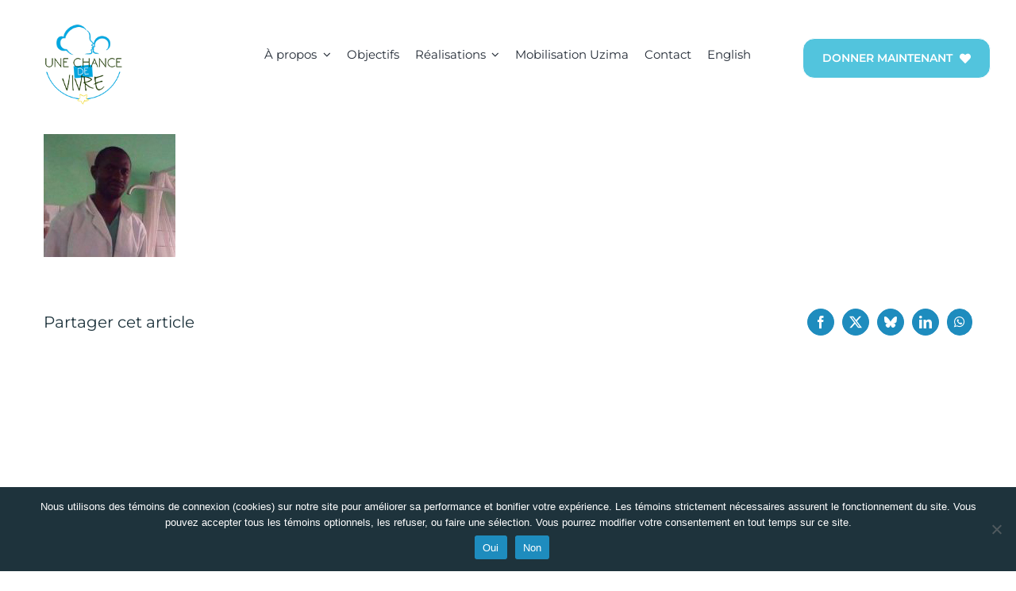

--- FILE ---
content_type: text/html; charset=utf-8
request_url: https://www.google.com/recaptcha/api2/anchor?ar=1&k=6LdqnGYoAAAAAKwG0w7Z1-Qa7XR14mJe0zdIdCEk&co=aHR0cHM6Ly91bmVjaGFuY2VkZXZpdnJlLm9yZzo0NDM.&hl=en&v=7gg7H51Q-naNfhmCP3_R47ho&size=invisible&anchor-ms=20000&execute-ms=30000&cb=iiqw69e806zz
body_size: 48085
content:
<!DOCTYPE HTML><html dir="ltr" lang="en"><head><meta http-equiv="Content-Type" content="text/html; charset=UTF-8">
<meta http-equiv="X-UA-Compatible" content="IE=edge">
<title>reCAPTCHA</title>
<style type="text/css">
/* cyrillic-ext */
@font-face {
  font-family: 'Roboto';
  font-style: normal;
  font-weight: 400;
  font-stretch: 100%;
  src: url(//fonts.gstatic.com/s/roboto/v48/KFO7CnqEu92Fr1ME7kSn66aGLdTylUAMa3GUBHMdazTgWw.woff2) format('woff2');
  unicode-range: U+0460-052F, U+1C80-1C8A, U+20B4, U+2DE0-2DFF, U+A640-A69F, U+FE2E-FE2F;
}
/* cyrillic */
@font-face {
  font-family: 'Roboto';
  font-style: normal;
  font-weight: 400;
  font-stretch: 100%;
  src: url(//fonts.gstatic.com/s/roboto/v48/KFO7CnqEu92Fr1ME7kSn66aGLdTylUAMa3iUBHMdazTgWw.woff2) format('woff2');
  unicode-range: U+0301, U+0400-045F, U+0490-0491, U+04B0-04B1, U+2116;
}
/* greek-ext */
@font-face {
  font-family: 'Roboto';
  font-style: normal;
  font-weight: 400;
  font-stretch: 100%;
  src: url(//fonts.gstatic.com/s/roboto/v48/KFO7CnqEu92Fr1ME7kSn66aGLdTylUAMa3CUBHMdazTgWw.woff2) format('woff2');
  unicode-range: U+1F00-1FFF;
}
/* greek */
@font-face {
  font-family: 'Roboto';
  font-style: normal;
  font-weight: 400;
  font-stretch: 100%;
  src: url(//fonts.gstatic.com/s/roboto/v48/KFO7CnqEu92Fr1ME7kSn66aGLdTylUAMa3-UBHMdazTgWw.woff2) format('woff2');
  unicode-range: U+0370-0377, U+037A-037F, U+0384-038A, U+038C, U+038E-03A1, U+03A3-03FF;
}
/* math */
@font-face {
  font-family: 'Roboto';
  font-style: normal;
  font-weight: 400;
  font-stretch: 100%;
  src: url(//fonts.gstatic.com/s/roboto/v48/KFO7CnqEu92Fr1ME7kSn66aGLdTylUAMawCUBHMdazTgWw.woff2) format('woff2');
  unicode-range: U+0302-0303, U+0305, U+0307-0308, U+0310, U+0312, U+0315, U+031A, U+0326-0327, U+032C, U+032F-0330, U+0332-0333, U+0338, U+033A, U+0346, U+034D, U+0391-03A1, U+03A3-03A9, U+03B1-03C9, U+03D1, U+03D5-03D6, U+03F0-03F1, U+03F4-03F5, U+2016-2017, U+2034-2038, U+203C, U+2040, U+2043, U+2047, U+2050, U+2057, U+205F, U+2070-2071, U+2074-208E, U+2090-209C, U+20D0-20DC, U+20E1, U+20E5-20EF, U+2100-2112, U+2114-2115, U+2117-2121, U+2123-214F, U+2190, U+2192, U+2194-21AE, U+21B0-21E5, U+21F1-21F2, U+21F4-2211, U+2213-2214, U+2216-22FF, U+2308-230B, U+2310, U+2319, U+231C-2321, U+2336-237A, U+237C, U+2395, U+239B-23B7, U+23D0, U+23DC-23E1, U+2474-2475, U+25AF, U+25B3, U+25B7, U+25BD, U+25C1, U+25CA, U+25CC, U+25FB, U+266D-266F, U+27C0-27FF, U+2900-2AFF, U+2B0E-2B11, U+2B30-2B4C, U+2BFE, U+3030, U+FF5B, U+FF5D, U+1D400-1D7FF, U+1EE00-1EEFF;
}
/* symbols */
@font-face {
  font-family: 'Roboto';
  font-style: normal;
  font-weight: 400;
  font-stretch: 100%;
  src: url(//fonts.gstatic.com/s/roboto/v48/KFO7CnqEu92Fr1ME7kSn66aGLdTylUAMaxKUBHMdazTgWw.woff2) format('woff2');
  unicode-range: U+0001-000C, U+000E-001F, U+007F-009F, U+20DD-20E0, U+20E2-20E4, U+2150-218F, U+2190, U+2192, U+2194-2199, U+21AF, U+21E6-21F0, U+21F3, U+2218-2219, U+2299, U+22C4-22C6, U+2300-243F, U+2440-244A, U+2460-24FF, U+25A0-27BF, U+2800-28FF, U+2921-2922, U+2981, U+29BF, U+29EB, U+2B00-2BFF, U+4DC0-4DFF, U+FFF9-FFFB, U+10140-1018E, U+10190-1019C, U+101A0, U+101D0-101FD, U+102E0-102FB, U+10E60-10E7E, U+1D2C0-1D2D3, U+1D2E0-1D37F, U+1F000-1F0FF, U+1F100-1F1AD, U+1F1E6-1F1FF, U+1F30D-1F30F, U+1F315, U+1F31C, U+1F31E, U+1F320-1F32C, U+1F336, U+1F378, U+1F37D, U+1F382, U+1F393-1F39F, U+1F3A7-1F3A8, U+1F3AC-1F3AF, U+1F3C2, U+1F3C4-1F3C6, U+1F3CA-1F3CE, U+1F3D4-1F3E0, U+1F3ED, U+1F3F1-1F3F3, U+1F3F5-1F3F7, U+1F408, U+1F415, U+1F41F, U+1F426, U+1F43F, U+1F441-1F442, U+1F444, U+1F446-1F449, U+1F44C-1F44E, U+1F453, U+1F46A, U+1F47D, U+1F4A3, U+1F4B0, U+1F4B3, U+1F4B9, U+1F4BB, U+1F4BF, U+1F4C8-1F4CB, U+1F4D6, U+1F4DA, U+1F4DF, U+1F4E3-1F4E6, U+1F4EA-1F4ED, U+1F4F7, U+1F4F9-1F4FB, U+1F4FD-1F4FE, U+1F503, U+1F507-1F50B, U+1F50D, U+1F512-1F513, U+1F53E-1F54A, U+1F54F-1F5FA, U+1F610, U+1F650-1F67F, U+1F687, U+1F68D, U+1F691, U+1F694, U+1F698, U+1F6AD, U+1F6B2, U+1F6B9-1F6BA, U+1F6BC, U+1F6C6-1F6CF, U+1F6D3-1F6D7, U+1F6E0-1F6EA, U+1F6F0-1F6F3, U+1F6F7-1F6FC, U+1F700-1F7FF, U+1F800-1F80B, U+1F810-1F847, U+1F850-1F859, U+1F860-1F887, U+1F890-1F8AD, U+1F8B0-1F8BB, U+1F8C0-1F8C1, U+1F900-1F90B, U+1F93B, U+1F946, U+1F984, U+1F996, U+1F9E9, U+1FA00-1FA6F, U+1FA70-1FA7C, U+1FA80-1FA89, U+1FA8F-1FAC6, U+1FACE-1FADC, U+1FADF-1FAE9, U+1FAF0-1FAF8, U+1FB00-1FBFF;
}
/* vietnamese */
@font-face {
  font-family: 'Roboto';
  font-style: normal;
  font-weight: 400;
  font-stretch: 100%;
  src: url(//fonts.gstatic.com/s/roboto/v48/KFO7CnqEu92Fr1ME7kSn66aGLdTylUAMa3OUBHMdazTgWw.woff2) format('woff2');
  unicode-range: U+0102-0103, U+0110-0111, U+0128-0129, U+0168-0169, U+01A0-01A1, U+01AF-01B0, U+0300-0301, U+0303-0304, U+0308-0309, U+0323, U+0329, U+1EA0-1EF9, U+20AB;
}
/* latin-ext */
@font-face {
  font-family: 'Roboto';
  font-style: normal;
  font-weight: 400;
  font-stretch: 100%;
  src: url(//fonts.gstatic.com/s/roboto/v48/KFO7CnqEu92Fr1ME7kSn66aGLdTylUAMa3KUBHMdazTgWw.woff2) format('woff2');
  unicode-range: U+0100-02BA, U+02BD-02C5, U+02C7-02CC, U+02CE-02D7, U+02DD-02FF, U+0304, U+0308, U+0329, U+1D00-1DBF, U+1E00-1E9F, U+1EF2-1EFF, U+2020, U+20A0-20AB, U+20AD-20C0, U+2113, U+2C60-2C7F, U+A720-A7FF;
}
/* latin */
@font-face {
  font-family: 'Roboto';
  font-style: normal;
  font-weight: 400;
  font-stretch: 100%;
  src: url(//fonts.gstatic.com/s/roboto/v48/KFO7CnqEu92Fr1ME7kSn66aGLdTylUAMa3yUBHMdazQ.woff2) format('woff2');
  unicode-range: U+0000-00FF, U+0131, U+0152-0153, U+02BB-02BC, U+02C6, U+02DA, U+02DC, U+0304, U+0308, U+0329, U+2000-206F, U+20AC, U+2122, U+2191, U+2193, U+2212, U+2215, U+FEFF, U+FFFD;
}
/* cyrillic-ext */
@font-face {
  font-family: 'Roboto';
  font-style: normal;
  font-weight: 500;
  font-stretch: 100%;
  src: url(//fonts.gstatic.com/s/roboto/v48/KFO7CnqEu92Fr1ME7kSn66aGLdTylUAMa3GUBHMdazTgWw.woff2) format('woff2');
  unicode-range: U+0460-052F, U+1C80-1C8A, U+20B4, U+2DE0-2DFF, U+A640-A69F, U+FE2E-FE2F;
}
/* cyrillic */
@font-face {
  font-family: 'Roboto';
  font-style: normal;
  font-weight: 500;
  font-stretch: 100%;
  src: url(//fonts.gstatic.com/s/roboto/v48/KFO7CnqEu92Fr1ME7kSn66aGLdTylUAMa3iUBHMdazTgWw.woff2) format('woff2');
  unicode-range: U+0301, U+0400-045F, U+0490-0491, U+04B0-04B1, U+2116;
}
/* greek-ext */
@font-face {
  font-family: 'Roboto';
  font-style: normal;
  font-weight: 500;
  font-stretch: 100%;
  src: url(//fonts.gstatic.com/s/roboto/v48/KFO7CnqEu92Fr1ME7kSn66aGLdTylUAMa3CUBHMdazTgWw.woff2) format('woff2');
  unicode-range: U+1F00-1FFF;
}
/* greek */
@font-face {
  font-family: 'Roboto';
  font-style: normal;
  font-weight: 500;
  font-stretch: 100%;
  src: url(//fonts.gstatic.com/s/roboto/v48/KFO7CnqEu92Fr1ME7kSn66aGLdTylUAMa3-UBHMdazTgWw.woff2) format('woff2');
  unicode-range: U+0370-0377, U+037A-037F, U+0384-038A, U+038C, U+038E-03A1, U+03A3-03FF;
}
/* math */
@font-face {
  font-family: 'Roboto';
  font-style: normal;
  font-weight: 500;
  font-stretch: 100%;
  src: url(//fonts.gstatic.com/s/roboto/v48/KFO7CnqEu92Fr1ME7kSn66aGLdTylUAMawCUBHMdazTgWw.woff2) format('woff2');
  unicode-range: U+0302-0303, U+0305, U+0307-0308, U+0310, U+0312, U+0315, U+031A, U+0326-0327, U+032C, U+032F-0330, U+0332-0333, U+0338, U+033A, U+0346, U+034D, U+0391-03A1, U+03A3-03A9, U+03B1-03C9, U+03D1, U+03D5-03D6, U+03F0-03F1, U+03F4-03F5, U+2016-2017, U+2034-2038, U+203C, U+2040, U+2043, U+2047, U+2050, U+2057, U+205F, U+2070-2071, U+2074-208E, U+2090-209C, U+20D0-20DC, U+20E1, U+20E5-20EF, U+2100-2112, U+2114-2115, U+2117-2121, U+2123-214F, U+2190, U+2192, U+2194-21AE, U+21B0-21E5, U+21F1-21F2, U+21F4-2211, U+2213-2214, U+2216-22FF, U+2308-230B, U+2310, U+2319, U+231C-2321, U+2336-237A, U+237C, U+2395, U+239B-23B7, U+23D0, U+23DC-23E1, U+2474-2475, U+25AF, U+25B3, U+25B7, U+25BD, U+25C1, U+25CA, U+25CC, U+25FB, U+266D-266F, U+27C0-27FF, U+2900-2AFF, U+2B0E-2B11, U+2B30-2B4C, U+2BFE, U+3030, U+FF5B, U+FF5D, U+1D400-1D7FF, U+1EE00-1EEFF;
}
/* symbols */
@font-face {
  font-family: 'Roboto';
  font-style: normal;
  font-weight: 500;
  font-stretch: 100%;
  src: url(//fonts.gstatic.com/s/roboto/v48/KFO7CnqEu92Fr1ME7kSn66aGLdTylUAMaxKUBHMdazTgWw.woff2) format('woff2');
  unicode-range: U+0001-000C, U+000E-001F, U+007F-009F, U+20DD-20E0, U+20E2-20E4, U+2150-218F, U+2190, U+2192, U+2194-2199, U+21AF, U+21E6-21F0, U+21F3, U+2218-2219, U+2299, U+22C4-22C6, U+2300-243F, U+2440-244A, U+2460-24FF, U+25A0-27BF, U+2800-28FF, U+2921-2922, U+2981, U+29BF, U+29EB, U+2B00-2BFF, U+4DC0-4DFF, U+FFF9-FFFB, U+10140-1018E, U+10190-1019C, U+101A0, U+101D0-101FD, U+102E0-102FB, U+10E60-10E7E, U+1D2C0-1D2D3, U+1D2E0-1D37F, U+1F000-1F0FF, U+1F100-1F1AD, U+1F1E6-1F1FF, U+1F30D-1F30F, U+1F315, U+1F31C, U+1F31E, U+1F320-1F32C, U+1F336, U+1F378, U+1F37D, U+1F382, U+1F393-1F39F, U+1F3A7-1F3A8, U+1F3AC-1F3AF, U+1F3C2, U+1F3C4-1F3C6, U+1F3CA-1F3CE, U+1F3D4-1F3E0, U+1F3ED, U+1F3F1-1F3F3, U+1F3F5-1F3F7, U+1F408, U+1F415, U+1F41F, U+1F426, U+1F43F, U+1F441-1F442, U+1F444, U+1F446-1F449, U+1F44C-1F44E, U+1F453, U+1F46A, U+1F47D, U+1F4A3, U+1F4B0, U+1F4B3, U+1F4B9, U+1F4BB, U+1F4BF, U+1F4C8-1F4CB, U+1F4D6, U+1F4DA, U+1F4DF, U+1F4E3-1F4E6, U+1F4EA-1F4ED, U+1F4F7, U+1F4F9-1F4FB, U+1F4FD-1F4FE, U+1F503, U+1F507-1F50B, U+1F50D, U+1F512-1F513, U+1F53E-1F54A, U+1F54F-1F5FA, U+1F610, U+1F650-1F67F, U+1F687, U+1F68D, U+1F691, U+1F694, U+1F698, U+1F6AD, U+1F6B2, U+1F6B9-1F6BA, U+1F6BC, U+1F6C6-1F6CF, U+1F6D3-1F6D7, U+1F6E0-1F6EA, U+1F6F0-1F6F3, U+1F6F7-1F6FC, U+1F700-1F7FF, U+1F800-1F80B, U+1F810-1F847, U+1F850-1F859, U+1F860-1F887, U+1F890-1F8AD, U+1F8B0-1F8BB, U+1F8C0-1F8C1, U+1F900-1F90B, U+1F93B, U+1F946, U+1F984, U+1F996, U+1F9E9, U+1FA00-1FA6F, U+1FA70-1FA7C, U+1FA80-1FA89, U+1FA8F-1FAC6, U+1FACE-1FADC, U+1FADF-1FAE9, U+1FAF0-1FAF8, U+1FB00-1FBFF;
}
/* vietnamese */
@font-face {
  font-family: 'Roboto';
  font-style: normal;
  font-weight: 500;
  font-stretch: 100%;
  src: url(//fonts.gstatic.com/s/roboto/v48/KFO7CnqEu92Fr1ME7kSn66aGLdTylUAMa3OUBHMdazTgWw.woff2) format('woff2');
  unicode-range: U+0102-0103, U+0110-0111, U+0128-0129, U+0168-0169, U+01A0-01A1, U+01AF-01B0, U+0300-0301, U+0303-0304, U+0308-0309, U+0323, U+0329, U+1EA0-1EF9, U+20AB;
}
/* latin-ext */
@font-face {
  font-family: 'Roboto';
  font-style: normal;
  font-weight: 500;
  font-stretch: 100%;
  src: url(//fonts.gstatic.com/s/roboto/v48/KFO7CnqEu92Fr1ME7kSn66aGLdTylUAMa3KUBHMdazTgWw.woff2) format('woff2');
  unicode-range: U+0100-02BA, U+02BD-02C5, U+02C7-02CC, U+02CE-02D7, U+02DD-02FF, U+0304, U+0308, U+0329, U+1D00-1DBF, U+1E00-1E9F, U+1EF2-1EFF, U+2020, U+20A0-20AB, U+20AD-20C0, U+2113, U+2C60-2C7F, U+A720-A7FF;
}
/* latin */
@font-face {
  font-family: 'Roboto';
  font-style: normal;
  font-weight: 500;
  font-stretch: 100%;
  src: url(//fonts.gstatic.com/s/roboto/v48/KFO7CnqEu92Fr1ME7kSn66aGLdTylUAMa3yUBHMdazQ.woff2) format('woff2');
  unicode-range: U+0000-00FF, U+0131, U+0152-0153, U+02BB-02BC, U+02C6, U+02DA, U+02DC, U+0304, U+0308, U+0329, U+2000-206F, U+20AC, U+2122, U+2191, U+2193, U+2212, U+2215, U+FEFF, U+FFFD;
}
/* cyrillic-ext */
@font-face {
  font-family: 'Roboto';
  font-style: normal;
  font-weight: 900;
  font-stretch: 100%;
  src: url(//fonts.gstatic.com/s/roboto/v48/KFO7CnqEu92Fr1ME7kSn66aGLdTylUAMa3GUBHMdazTgWw.woff2) format('woff2');
  unicode-range: U+0460-052F, U+1C80-1C8A, U+20B4, U+2DE0-2DFF, U+A640-A69F, U+FE2E-FE2F;
}
/* cyrillic */
@font-face {
  font-family: 'Roboto';
  font-style: normal;
  font-weight: 900;
  font-stretch: 100%;
  src: url(//fonts.gstatic.com/s/roboto/v48/KFO7CnqEu92Fr1ME7kSn66aGLdTylUAMa3iUBHMdazTgWw.woff2) format('woff2');
  unicode-range: U+0301, U+0400-045F, U+0490-0491, U+04B0-04B1, U+2116;
}
/* greek-ext */
@font-face {
  font-family: 'Roboto';
  font-style: normal;
  font-weight: 900;
  font-stretch: 100%;
  src: url(//fonts.gstatic.com/s/roboto/v48/KFO7CnqEu92Fr1ME7kSn66aGLdTylUAMa3CUBHMdazTgWw.woff2) format('woff2');
  unicode-range: U+1F00-1FFF;
}
/* greek */
@font-face {
  font-family: 'Roboto';
  font-style: normal;
  font-weight: 900;
  font-stretch: 100%;
  src: url(//fonts.gstatic.com/s/roboto/v48/KFO7CnqEu92Fr1ME7kSn66aGLdTylUAMa3-UBHMdazTgWw.woff2) format('woff2');
  unicode-range: U+0370-0377, U+037A-037F, U+0384-038A, U+038C, U+038E-03A1, U+03A3-03FF;
}
/* math */
@font-face {
  font-family: 'Roboto';
  font-style: normal;
  font-weight: 900;
  font-stretch: 100%;
  src: url(//fonts.gstatic.com/s/roboto/v48/KFO7CnqEu92Fr1ME7kSn66aGLdTylUAMawCUBHMdazTgWw.woff2) format('woff2');
  unicode-range: U+0302-0303, U+0305, U+0307-0308, U+0310, U+0312, U+0315, U+031A, U+0326-0327, U+032C, U+032F-0330, U+0332-0333, U+0338, U+033A, U+0346, U+034D, U+0391-03A1, U+03A3-03A9, U+03B1-03C9, U+03D1, U+03D5-03D6, U+03F0-03F1, U+03F4-03F5, U+2016-2017, U+2034-2038, U+203C, U+2040, U+2043, U+2047, U+2050, U+2057, U+205F, U+2070-2071, U+2074-208E, U+2090-209C, U+20D0-20DC, U+20E1, U+20E5-20EF, U+2100-2112, U+2114-2115, U+2117-2121, U+2123-214F, U+2190, U+2192, U+2194-21AE, U+21B0-21E5, U+21F1-21F2, U+21F4-2211, U+2213-2214, U+2216-22FF, U+2308-230B, U+2310, U+2319, U+231C-2321, U+2336-237A, U+237C, U+2395, U+239B-23B7, U+23D0, U+23DC-23E1, U+2474-2475, U+25AF, U+25B3, U+25B7, U+25BD, U+25C1, U+25CA, U+25CC, U+25FB, U+266D-266F, U+27C0-27FF, U+2900-2AFF, U+2B0E-2B11, U+2B30-2B4C, U+2BFE, U+3030, U+FF5B, U+FF5D, U+1D400-1D7FF, U+1EE00-1EEFF;
}
/* symbols */
@font-face {
  font-family: 'Roboto';
  font-style: normal;
  font-weight: 900;
  font-stretch: 100%;
  src: url(//fonts.gstatic.com/s/roboto/v48/KFO7CnqEu92Fr1ME7kSn66aGLdTylUAMaxKUBHMdazTgWw.woff2) format('woff2');
  unicode-range: U+0001-000C, U+000E-001F, U+007F-009F, U+20DD-20E0, U+20E2-20E4, U+2150-218F, U+2190, U+2192, U+2194-2199, U+21AF, U+21E6-21F0, U+21F3, U+2218-2219, U+2299, U+22C4-22C6, U+2300-243F, U+2440-244A, U+2460-24FF, U+25A0-27BF, U+2800-28FF, U+2921-2922, U+2981, U+29BF, U+29EB, U+2B00-2BFF, U+4DC0-4DFF, U+FFF9-FFFB, U+10140-1018E, U+10190-1019C, U+101A0, U+101D0-101FD, U+102E0-102FB, U+10E60-10E7E, U+1D2C0-1D2D3, U+1D2E0-1D37F, U+1F000-1F0FF, U+1F100-1F1AD, U+1F1E6-1F1FF, U+1F30D-1F30F, U+1F315, U+1F31C, U+1F31E, U+1F320-1F32C, U+1F336, U+1F378, U+1F37D, U+1F382, U+1F393-1F39F, U+1F3A7-1F3A8, U+1F3AC-1F3AF, U+1F3C2, U+1F3C4-1F3C6, U+1F3CA-1F3CE, U+1F3D4-1F3E0, U+1F3ED, U+1F3F1-1F3F3, U+1F3F5-1F3F7, U+1F408, U+1F415, U+1F41F, U+1F426, U+1F43F, U+1F441-1F442, U+1F444, U+1F446-1F449, U+1F44C-1F44E, U+1F453, U+1F46A, U+1F47D, U+1F4A3, U+1F4B0, U+1F4B3, U+1F4B9, U+1F4BB, U+1F4BF, U+1F4C8-1F4CB, U+1F4D6, U+1F4DA, U+1F4DF, U+1F4E3-1F4E6, U+1F4EA-1F4ED, U+1F4F7, U+1F4F9-1F4FB, U+1F4FD-1F4FE, U+1F503, U+1F507-1F50B, U+1F50D, U+1F512-1F513, U+1F53E-1F54A, U+1F54F-1F5FA, U+1F610, U+1F650-1F67F, U+1F687, U+1F68D, U+1F691, U+1F694, U+1F698, U+1F6AD, U+1F6B2, U+1F6B9-1F6BA, U+1F6BC, U+1F6C6-1F6CF, U+1F6D3-1F6D7, U+1F6E0-1F6EA, U+1F6F0-1F6F3, U+1F6F7-1F6FC, U+1F700-1F7FF, U+1F800-1F80B, U+1F810-1F847, U+1F850-1F859, U+1F860-1F887, U+1F890-1F8AD, U+1F8B0-1F8BB, U+1F8C0-1F8C1, U+1F900-1F90B, U+1F93B, U+1F946, U+1F984, U+1F996, U+1F9E9, U+1FA00-1FA6F, U+1FA70-1FA7C, U+1FA80-1FA89, U+1FA8F-1FAC6, U+1FACE-1FADC, U+1FADF-1FAE9, U+1FAF0-1FAF8, U+1FB00-1FBFF;
}
/* vietnamese */
@font-face {
  font-family: 'Roboto';
  font-style: normal;
  font-weight: 900;
  font-stretch: 100%;
  src: url(//fonts.gstatic.com/s/roboto/v48/KFO7CnqEu92Fr1ME7kSn66aGLdTylUAMa3OUBHMdazTgWw.woff2) format('woff2');
  unicode-range: U+0102-0103, U+0110-0111, U+0128-0129, U+0168-0169, U+01A0-01A1, U+01AF-01B0, U+0300-0301, U+0303-0304, U+0308-0309, U+0323, U+0329, U+1EA0-1EF9, U+20AB;
}
/* latin-ext */
@font-face {
  font-family: 'Roboto';
  font-style: normal;
  font-weight: 900;
  font-stretch: 100%;
  src: url(//fonts.gstatic.com/s/roboto/v48/KFO7CnqEu92Fr1ME7kSn66aGLdTylUAMa3KUBHMdazTgWw.woff2) format('woff2');
  unicode-range: U+0100-02BA, U+02BD-02C5, U+02C7-02CC, U+02CE-02D7, U+02DD-02FF, U+0304, U+0308, U+0329, U+1D00-1DBF, U+1E00-1E9F, U+1EF2-1EFF, U+2020, U+20A0-20AB, U+20AD-20C0, U+2113, U+2C60-2C7F, U+A720-A7FF;
}
/* latin */
@font-face {
  font-family: 'Roboto';
  font-style: normal;
  font-weight: 900;
  font-stretch: 100%;
  src: url(//fonts.gstatic.com/s/roboto/v48/KFO7CnqEu92Fr1ME7kSn66aGLdTylUAMa3yUBHMdazQ.woff2) format('woff2');
  unicode-range: U+0000-00FF, U+0131, U+0152-0153, U+02BB-02BC, U+02C6, U+02DA, U+02DC, U+0304, U+0308, U+0329, U+2000-206F, U+20AC, U+2122, U+2191, U+2193, U+2212, U+2215, U+FEFF, U+FFFD;
}

</style>
<link rel="stylesheet" type="text/css" href="https://www.gstatic.com/recaptcha/releases/7gg7H51Q-naNfhmCP3_R47ho/styles__ltr.css">
<script nonce="M-07m0hv6RqvPiQmWMTY5Q" type="text/javascript">window['__recaptcha_api'] = 'https://www.google.com/recaptcha/api2/';</script>
<script type="text/javascript" src="https://www.gstatic.com/recaptcha/releases/7gg7H51Q-naNfhmCP3_R47ho/recaptcha__en.js" nonce="M-07m0hv6RqvPiQmWMTY5Q">
      
    </script></head>
<body><div id="rc-anchor-alert" class="rc-anchor-alert"></div>
<input type="hidden" id="recaptcha-token" value="[base64]">
<script type="text/javascript" nonce="M-07m0hv6RqvPiQmWMTY5Q">
      recaptcha.anchor.Main.init("[\x22ainput\x22,[\x22bgdata\x22,\x22\x22,\[base64]/[base64]/bmV3IFpbdF0obVswXSk6Sz09Mj9uZXcgWlt0XShtWzBdLG1bMV0pOks9PTM/bmV3IFpbdF0obVswXSxtWzFdLG1bMl0pOks9PTQ/[base64]/[base64]/[base64]/[base64]/[base64]/[base64]/[base64]/[base64]/[base64]/[base64]/[base64]/[base64]/[base64]/[base64]\\u003d\\u003d\x22,\[base64]\\u003d\\u003d\x22,\x22w4Y5wrfCtlHCksKlGMOjw6vDrSQEwrFYwohNwqlCwrLDh2bDv3rCgmVPw6zCg8OhwpnDmWzCgMOlw7XDnnvCjRLCjA3DksOLYljDnhLDn8Ouwo/ClcKZMMK1S8KGHsODEcOSw5rCmcOYwq7ChF4tCAAdQkhmasKLP8Ojw6rDo8OLwpRfwqPDilYpNcKqcTJHG8OVTkZDw4ItwqEuGMKMdMOWGsKHesOhGcK+w58FaG/DvcONw7E/[base64]/CoTY6UsKGI8OZQcK2w6LDiEp0LUXCksOlwqMkw6Ypwq3CjcKCwpV7f0gmF8K/ZMKGwo9Aw55Owo0KVMKiwppaw6tYwr8Jw7vDrcOpNcO/UD54w5zCp8K1GcO2LxrCucO8w6nDl8KmwqQmfcKJworCrhrDpsKpw5/DocOmX8OewpbCiMO4EsKVwqXDp8OzTMO+wqliGMKqworCgcOiQcOCBcO4FjPDp146w45+w4rCg8KYF8Kvw5PDqVhLwoDCosK5wq9neDvCvcOEbcK4wpXCpmnCvzoVwoUiwoAQw49vBQvClHUvwojCscKBUcKmBmDCoMKuwrs5w7/[base64]/[base64]/[base64]/[base64]/[base64]/Cq8Kzw619AV/[base64]/[base64]/[base64]/ChcOCMQ7Dn8KjPcKvU8KsbS3DuF55wqzDqCDChmrDkQsAw6PDp8KawpbDimpQRsOkw54KASE5wqF5w6EoAcOPwq0pwpZVN1duw41fYMKlwoXCgcOjw49xCsOuw5bCkcOYwpIgTD3Cg8K/FsKdSmnCnCo8wo/CqAzCmykBwpnCtcK7VcK/LhLDmsKrwq06ccOpw6/DinN5wrEHYMOSXMOpwqPDncOIKMOfwrV7BMOcZsOZOERJwqDDnSXDrWvDsBTCiV/DsjhFUEgOQGNNwrzDvsO2wpx4csKcYsKIw7TDsWHCuMKFwoMLBsKzVA5gw6EBwp4aL8O+OQUGw4EUNcKYT8OCcgnCtGpmCcOgLXrCqjRKOMOVdcOowp5KG8O+XMKiUsOsw6sIeAM7QT3Dt2rCjT7CvnlNJ0XDvsKwwpHDkMOZGDfCsD/CtcO8wq7DqTbDs8Ovw5Eucz/[base64]/Cy0Yw48ewrPCncO/dcO8wrgMw4vDkELDsMKowpjDgsOGW8OHAsOQw4PDhMO9FsK1dsKwwo/Dgz3DhELCo0pNMifDocKCwpbDninDrcO6wo1Zw5jDjUwCwofDgwkmXsK0fWbDvBrDkCXDtifCm8K+wqgRQ8KwbMOWOMKDBsOvworCp8K+w5Ryw7Z4wppnVzzDnWzDlsOXUsOdw4cow4vDp17Dr8OwDHdoH8OKLcKBe23CtMKdbzoAF8OKwp5NFG7Dg1EUwrE/dsKsEG8rw43Dv3vDksO3wrM4E8KTwoXCmnUqw61+V8KuWAzDg0PDmg9WYyTCh8KDw47DvDtfQG0hF8KxwpYTwrNMw4XDoEUlBzLDlQbDm8KwXArDhMONwqcmw7giwpQ8wqV/Q8OfSGdCVMOMwoDCrGY2w7LDt8OkwpE/cMK/CsOiw6gtwpvCoiXCnsO9w53CoMOSwr9gw5zDs8K7Q0Jgw5rCgMKTw7U9UcOIFREcw5t4NlDDjcKIw6B/Q8ODaHoMw4nCgSM/[base64]/Dhmlbw5dQwp/[base64]/w6M+T1t/wrPCg0jDucKBMMO7e8OeXcOcwqXCnsKCXcOhwq7ClcOTYcONw4nDncKEATXDtCnCp1/DqhF0XFQHwqDDgQbClsOkw6rCucOFwq5BBMOQwoVATicAw615w4ZIwp/[base64]/w5LCswrCi8K/QCQeEGPCqcKYVioiOU4eFcKew6XCjx/Cvh3DrBIuwqN6wqLDpi3CjC1lXcOww6rDl2fCusKyCx/CpTBWwqjDiMO3wptHwphrfsOPwoTCjcOTLGkOcAnCtgsvwr4nwqdaGcKow63Dp8Ogw7MZw6AXXjoTRkfCi8KVPB/DmcOlTMKfXS/[base64]/wr42eMOcwqfCvMKSV8K8w4IeRcKYw6bCs8OGUcKUCAfCiCLDkMKrw6peZ08MWcKWw5DCmcKhwrEDwqUNw6kzwr11woNKw7hWBMK+BlYmwq3DnMODwo/[base64]/Cv8KLw7Zbw7ljw7fCq8OVTwHDgRRyEVXDqjrCjhPDqB5IJQfCuMK1AilVwrTCrWjDosOyJcK/HVJtYMO7HsOJw4zCrjXCo8KmOsOJwqXCucKBw5tpJHjCksO0w48Ow6vCnMO8NMKFdcKkwpDDlMOww445ZMOsP8KUU8Ocw74xw5FjZ3pQcyzCosKrJ17DiMOZw7J/[base64]/wrlmwr1Iw6jDr8OUw6MwIsKKw4BfSSfDu8Ovw64/wol+d8OCwpUCCMKDwoDDn3vDsijDtsOjwqtiJFIuw54lV8KARyIFwp8MTcKIwoDCmj98M8KhGMKWVsKcBcOWPyDDjQbDhMKtYMKDLUFww5V6LybCp8KEwqkzFsKyBMK7w57DlF/[base64]/CrBoIK8KZb8K/wr3Dt1RVwqkZw6PCusKSwqLCjThKwoF0w4lDwrzDuhZ2w5UYQwJKwrF2PMOCw6TDp3MLw6IhDMOzw5LCn8OxwqfDomBKTnpXNwbCncKdLBLDnCRJfcORDsOCwrgSw5/Dm8O5GUN5R8KGTcOJZMOuw4U0wrvDu8OAHMK7NcOZwow9AyNQw61+wpx1czoFMnrChMKGVWLDusK5wr/CszvCvMKHwqjDqRs9Tho1w6XCrsO3V0Ucw6UBEHo9GDTDuyAMwofCpMOfJGIUGHQhw6fCizbCqiTDkcKAw43Dti1aw7tJwoE+dMOrwpfDrGE6w6IYGlg8w4QnDsOyHD3DjCgXw7MXw5bCgHRHak5ww5BbK8OyACdtLsKSc8KLFFUXw5vDg8K7wrNcAnfDlD/Cp07CslN6L0rCtGvCiMOjAMOMwr9geXIIwpEKIALDkylDIXlQORxqWiAUwqNpw6lqw5NZHMK2E8Kzcn7CqEp+MSTDtcOUwq7Dj8ONwpFrc8O6N2nCnV/DmG59wooPX8OYFAdtw7MKwrPDlsOywpp2S0g2wpkma0bDv8KIUxo/bndiTUZ8ai93wrhswpPCjgYVw6AUw4YGwosiw6Mdw608wqUow7fDthPCgQVRw6XCmxpgJSUxB1Q+wpVjFlUvZnDCjsO1w6vDiyLDrF/[base64]/DnsOCKQgCwpchwqVsbmfDmA/DmsOKw6tmw6vDqXoRw5MkwoNFMFnCgMKHwrodwqYvwoRJw6Fuw5N/[base64]/w6zCqjNcGlnCnFnDh8OobGVcw7HDssOow70vwp3DsUbCqErCry7Dpk8BGyTCscKkw795IcKgFiRUwq4nw5c/w7vDvykNQcOaw6XDqsOtwoXCosKqZcOvC8OeWMOKTsKjGMKfwonCisO0QcOGT2pNwr/CtcKjPsKDVMOiFi/CsUjCt8OMw4nDp8OVFBRWw6LDnMOXwoZDw7XCjMK9wrrDr8OGf1vDlkfDt3XDvQDDsMKfGU/Cj0ZBAMO7w6I9bMOaYMOfw75Bw5fDj17CiQAXw7TCqcOiw6cxW8KOFTw9NcOsHQHCtizDkcKBYwM/I8KFQmFdw753fzfDvGAQKHvCuMOMwqIkRGLCowrCuk3DpC4cw6hJw5/[base64]/Cq8OUwqfCosKUdBrCjcO3QRQSHXgAw4bCisKsfcK8NDPCksOxGxB3ZyUawrgQcMKJwofCvsOdwph+ZsOwJncdwpfCmgVSdMKpwozCi1k9bzNiw6jDnsOnKcOuw5HCugZ+F8K2Z1XDsXTClUYYw4t3FcOQdsOtw6bCohvDk1BdMMOawrUjTMOzw7nDnMK8wq9/Jmc9w5PCt8OMTVNTSGfDkhwvQ8KbaMKCdnVrw4jDhQfDgcKKe8OAWsKZF8KPasKdBMOwwoV7wrlJAxjDoSsZKGfDrjfDgg4Tw59vInNPUzhZBVLCqcOOccOvPsOCw6/Cu3/DuD3DlMO3wpbDn2FLw5bCocOEw7MAKMKuNcOhwrnCkArCthLDsCgNQsKFVk3DuzIgAMKaw5s3w5h7YcKfTjxjw5TCtB1FaQIRw7/CmMKfAx/DksOSwprDt8OYw441KXNPwrHCuMKXw7FfL8KNw4/DtcK4IsKlw5bDpMKcw7DDr2UUaMKcwpdRw75bP8KlwoXDh8KpMC7Cu8OSUzvCmcOwKRjCvsKUwqbChE3DvDXCjsOHwr5Jw6TCusKrEU/DqRjCiWXDusKuwqvDvAfDjFJVw7gEKcKjb8OWw5fCpmbDhBzCvjPDshYsAH1Vw6oBwr/Dh1ptWMOfB8Ohw6d1ZR1VwrhCXljDhTzDg8Oyw6XDkMKzwpwEwpQpwopfaMOfwqMnwrTCr8KYw5wHw73CnsKYWsKkesOOHMOMGmklwr47w7pjG8OxwoMuUCfDvsKkesK+ZAvDgcOIwo/DjCzCkcKPw6c1wr4iwpJ4wofCgnYiBsKZLE9CUcOjw6dwPkUDwpHCnUzDlCNrwqHDqRbDiA/[base64]/CiMOyOMKnw61rwrPDuHJXYh8Mw5/ChTHDqsKSw6fCtEYEwpgbw594McOcwq7CrcKBK8K9wrsjw614w6VSXnNMRz7CtV7Dh3vDssO6AsKkBQMiw4lDJ8OGSg9Uw4DDosOAdW3CtcKrAGFIcsOHCMO9LE/[base64]/aFjDj8Kod8KOF8OMMwB5UMO+McKZSndnKDTDm8Orw4V7HsOJX3QJEnNtw6PCvsO8Cz/DkzbDvSzDnivDosKowog6c8OzwrTCvQ/Ct8OZZTHDu3Y6XBFrTcKCSMK/RX7Dh3VZwrEoTzfDncKdw7zCocOGCSIqw5jDs01jCQPCtcKlwqzCh8Osw53DoMKpw6zDmMK/wrFMdUnCmcK5Kj8MEMO+woouwr/[base64]/CqhLDj0B5w6bDsipQYxhEDlnDszJlEcOZfwHCicOxwolRQhJswqkMw74UBgvCm8KmTkhFF3dCwpDCucOuCA/CrXfDn1waRMOqUcKwwpdswr/ClMOFw7nCtMOVw50wHcKfwp92GcKPw4fCkkTClcOwwr3DhlhKwqnCoUrCqgzCqcKMYirDlkkdw7bChlphw5rDvsKBwoXDgyvClsKLw48BwobCmE7CjcKlcDMJwoTCkzDDo8KHJsKFI8OlbU/CmFB3cMKHdcOpJAvCvMOGwpNEL1TDi2knb8Kiw6nDvcK5EcK8OMO7A8Kfw4TDvETCpRHCoMKoLcOjw5FLwr/DsDheX3bCvBvCglh+bnVew5/DtFTCksK5JxPCpsO4e8K1bMK8aUTCi8KnwqLDksKkFXjCqDvDs0c4w6jCj8Krw6TCscKRwqF4QyHCscKWwrR0EcOmw6HDiQHDgsK6wpvCi25eTMOawq0/DMKqwqzCsXpROELDvFQcw6LDhsOTw7xRWS7CuhVkw57Cn0paA2rDvDpwUcOvw7pHIcOhMBpzw5DDqcKYw7HDgcK7w5vDv3LCisOWw6nCimTDqcOTw5XDnsKlw4NQOgPDpsK3wqLDkMOXfEwiG0LCjMOaw5ABLMOZe8OmwqtpecO/w7VawrTCncKow7nDrcKUwrjCk13DsgLCj3zDgcOnF8K9ccOvaMOdwrfDmsOuLmDDtWE2wpJ5wrA1w7/DgMKAwoEtwpbCl1kNIHQLwrUSw5zDkgDDpUdHwqvDowNUcwfDoGZYwqzDqxHDm8OlcVdsAMKnw6DCrsK5w6UoPsKewrXCozvCoHrDlV8kw4hqaVssw4NrwqhZw7sIDMKIRxTDocOmUCTDoGzCvATDkcK2aAwww5/CuMONVDbDvcKTXcKPwp5IccOFw40KQTtTewEewq3CuMOoc8KLw4PDv8OFZcOgw4JLBcOZI1DCjVzDqkzChsK+w4/CngoBw5ZPD8KQbMK9OMK8NsO/cQ3Dt8O/w5EyASrDjSI/w6rCnm4gw7FjPiRrw6wQwoMYw6rCtcKqWcKHBh0yw60aNsKmwrHCmMO4WFfCtHlMw449w4fDtMOsEGrDl8OTcEfDqMK7wrzCscOAw6XCs8KNS8KUJ13Dt8K1IMKlwoIaah7DscOEwpUmdMKZwr/DlQIFWcK9ccKUwrLDscKNPwrDsMKtOsKJwrLDmCzCoETDucOUTl0TwqHDscKMbh1EwpxYwok5TcOhwqB5b8KqwoHDs23DmyoWN8K/w4zDqQpyw6fCqAFkw45Hw6Biw5YcdVrCjiHDgk/[base64]/Dp8ORGzHCpF3CrcKcHsOFVkvCvMOswpTDkMO2e1TDjUAawoo5w6LContvw48rXQHCiMKYJMKEw5nCkQAKwrcTKjTClDPChw0ADMKkHALDjBXDoWXDt8KRUcKIcBfDl8OrCntSKcKCX0LDt8KjSMO7MMOowrdONRrDgsKYXcO8HcK/w7fDh8KywpbCqXbCkV9GJcOhSz7Do8KmwowiwrbCg8KmwqfCkS4Jw6c0woTCoBnDjiVRRCJgKMKNw7bDvcOMF8KXPsO2U8KMVSJBfCdoBcKow7tlRAPDtMKjwqfCmiIOw4HCl31rAsKjQR/Dt8Kfw4DDsMO7XDxjH8KrXnvCrC0mw4LCn8K+FsOQw47DnwrClg7DrUfDiQTCqcOSw4LDoMKYw64GwozDqU3Dp8KWIDhxw50cwq3DmMOuwr/CrcOMwpAiwrvCrMKiNW7CoWHCiXlmEcO/csOwBG5WbhLDmFsJwqQqworDiRU/wqkQwohGBBLCqsOzwo/DssOmdsOINcO8cVnDoXDCmRPCm8KLJlTCvMKBNxsfwpzCm0jDicKqw5nDrBHCjGYNw7ZQVsOqXld7wq4qOyjCoMKiw74nw7wZZjHDm3NKwrJ7wrLDhGrDjsKow7d1BRHDqiTCjcKyFcOdw5h7w6EBPcOBwqbCtEjDj0HDjcOWTMKdQnTDszEQDMOpPBBDw47CrcOxch/DtcKOw6RDQgzCscKzw7zCm8Obw4VIFGDCnxTDmsKkPT0TGsOTB8Onw43CpsKtEFYjwplbw7XChcOMV8K7XMK4wokdVQvDk18UdcOnw4hVw7jDgcOmTcK6wqDDswxeQ0rDv8Kbw6LCjWHChsOMZcOVdMOSaSvCtcOpwpzDl8KXw4HDjMO/[base64]/DvTBOwrBZw5DCnMK5d8KTNRwHwrzCncKXBQZ7w7sKw4xLIgrDusOaw4Q2G8O4woLDiDlfLcOcwq3DulNVwrFsEMOaXXXCiC/CnsONw4R4w77CrcKiwqPCsMKyaHbDjcKewq1KaMOGw4PCh3spwoIdax8nwpoAw7fDgsKqNC86wpY0w7bDm8OGEMKAw493w7ssBcKewosgw4bDlzEYeytBwrdkw4LDvMK6w7DCg3Vcw7Z/w5jDhhbDuMOfwo9DSsOhM2DCrWQJd1TDp8OXOsOzw4BhXljClDEIEsOnw5rCosOBw5fClcKfw6fCgMKsLA/CsMOTLsK0wrDCrUVHJcKPwpnClcK1w6HDpXXCqMOrF3VhZcOIDsK3UDowecOiPFzCsMKkEzpDw6QdI1h4wpnCj8Opw4DDqsOaXjBewp4IwrY/w5HDhiwvwoZawrjCpMOTYcKpw5LCuWXCmMKzHzInIcOXw5LChnw6SiHDnF/DgiZCwo/DgcKffBrDnRYoCsONwqDDrm3DvMOdwp9awqZFLnQtK2VIwo7CgsKIwpFOHmTDqjLDkcOsw4zDtAPDtsO6DQLDgcKrEcKDS8OzwozDuwrCh8K7w6rCnSXDh8O/w6nDt8OTw7Riw7kLPcOsVgnCpMKHwoLCrUnCpMObw4vDmCEAFMOyw6rClyPDuHnCrMKYVEvDnzbCu8O7Y23CunQ+AsKYwqfDoyQNawHCg8Kiw6cwfnItwpjDvxjDkGpdJ3dLw5HCgyk8fGBvdSDCuUNBw6zCulLCggzDosOkwoDDuXQnwo9/[base64]/DpnXDh8OGw5EJw4LDpcOnwoEDccKFw4cGwqbCumLCi8O2wooTO8OkawfCgsOhSgRHwolzWmHDosKNw6/DiMO0wrJfcsKiGngwwrg/w6lhw4TDgj8cDcO9w7rDgsONw57CgsKtwq/DoyQ4woLClcKFw4djC8K1w5VOw5HDqibChsK9wpbDtXYww7dIwp7CvBTCvcO8wqZgWsOnwrzDoMK/bg/[base64]/[base64]/wp7Cljw2w4/DmsOiwoUMCXjDjmDDqsOWAVLDuMOUwqAxH8OOw4XDgBMbw5kNwrrCkcOlwowGw5RtDlXCiBQFw5FwwpjDv8O3IW3CpEMbIkfCh8Ohwr8Mw7jDmCTDt8O0w7/Co8KcO1ATwq5ew5kCHsOgfcKSw6LCusOvwpnCocOJw7osa0TCqF9hKUhqw6l/[base64]/CrMOmwoLDqcKLE8OMwrExNMKGfyc6GW/CmcOnw6I8wogmwqcFYcOOwqzCjBZ4wr46OkRZwqxUwpFlKMK8Q8Otw6jCisOFw7Rzw5rCscOywrrDlcOSTTfDuibDuBEeQTZ9N0TCu8OLIcKdcsKdU8O/[base64]/[base64]/wpchbMKzeMOZwrjCs8Oewo9mw7I9H8OowrvCgMOjX8Kdw4sjTcKcwr9YHCPDnjzDsMKUacO5csOJwqnDlRonQ8O8S8OAw7lgw5tww6xPw4ZBIcOJZDHCsWxlw6YWM2hnAUTCi8K+w4IQaMOkw7/[base64]/CnxMpTcK7w6c2Ex7CkBcRPgUcagrDlMO4w4DDk3vDgsKxw4Iaw4kswqAsIcO/woIsw487w4bDllh6NcK3w6kww4Q6w7LCjkQ0bFnCtcOyXBwVw5bDs8OVwoTCjkHDisKdOjwcPlInwqkiwpjDrA7CkWl5wp9DWW/Cg8K8NMONecKhw6PDmcKfwobDgTDDhk5KwqTDvsKKw70HeMK1KVHCpsO4U0XDlg1Uw6h2wp81CyfCq2wsw47CrcOpwoMbw4Y6wr7CnkZvdMKlwp46wp5zwqs/bTfCi17DsjRAw7/CncOyw4DCoXMiwq9pKQHDpUjDrsKoc8KvwoXDtiHDoMOxwo8FwocNwrZrFRTCjkssNMO7wqECGUPDl8OlwpBGw59/CsKpT8O+YAVOw7Vrw7sXwr0Bw41QwpIMwpTCr8ORIMOSA8KFwq5dYMO+QsKnwrkiwr3DgsOew7DDl0zDisO6bSgXXcKOwrHDvcKCLsOWwqnDjD0yw6RUw55TwofDo0nDr8OjQ8ONd8KDWcOCA8OENcO5w4/CrXHCpMK+w4LCp2rCq0jCojrClwrDoMOFwpZLDsO8GsKNO8OFw6Jaw75Pwrlbw4Qtw7YewoM5GmYfF8K8wpg5w6bCgTdoNHMLw4PCnGIawrYZw7g+w6bCjsOsw5PDjDZPw4pMFMK1FsKlEsKGa8KKcW/Ct1RJVghywrTChMOoJMOBdw/ClMKsW8KnwrFzw4bCiSrCscOZwpHDqRvCoMOJw6HDmkbDmjXCg8OKw7PDn8KbHcO4D8KJw5ZcIMKYwpskwrPCqcKCZ8Onwr7DoGspwrzDnx8sw71Vwq7DlQ0lwq/[base64]/[base64]/ChkfCnhtFwqZvw6/[base64]/CjXoKwrdiw7bDssKqRiPCiw1NwqApw6vDncOkw4zCmXsbwqHCijMBwpN+TXjCkMKqw7/CrcOeCR9jCndrwoLCnMO9EHDDljV1w6LCi0BDwqXDt8OQamrClB7CoFPCpznCt8KAH8KLwpwuPcKrXcOfw4QQWMKMwoF+AcKGw5N/[base64]/DjAEfCsOSwoPCl8OGwrQswooewp9mwoVTwrwbeHvDsTlaCAnCrsKhwosDA8O1wrgmw6DCiCLCuy0Gw7LCkMO5w6R4w7c/fcOJwoUBUkVrFcO8XhLDmUXCm8O4wrs9wotMwpbCu27CkC1UeH4UJsOLw4PCpcKxwoFPYxgBw68bey7Di1lCfn8gwpRxw4kFVMKIMcKKKkPCtMK0ccOFLsKYTE/[base64]/[base64]/[base64]/L2HDrR4Ww6w4KTDCi8OTwpLCkxBpw6shw5TDmcKGwonDrW/[base64]/CmzTCjGXCnBLCogdAwolBGsK7w4dMdQtDDAY6w6Fbwq4BwqXCmWF6TMKXL8Ktc8Oxw4rDo1Z5D8OKwq/[base64]/CgyzDu8Kkwr4cO8KHPHRQN8O0FQbDsXkiDsOfKcKvwpBpHcO6wpjCljsqOlUvw4UswrPDrcOJw4zCtMKkel5QdsKGwqMWwp3ClARVQsKZwrLCjcORJylyR8Oqw6ViwqPCl8OONFzCjx/[base64]/J8Kud8OobEp2wonDjMKxw5PCiMOHwrxZw63CncOzTRgkHsKWO8KBMxUaw4jDvsObMcOkVhlLw6PCpUrDoGBEK8OzTjNTw4PChcKZwrnCmnd2wp4Hwr/DtXTCnznCpMOMwpvCiABDUMKfw7fCvibCpjYuw4prwqbDl8OCCy5sw4YBwqPDssOFw7xRL2jCkMOiA8O/CMKUDHsDUgAWBMOjw5cGLC/CscKqX8KrfsK1wpzDgMOHw7d4H8K5VsK4F3ERc8K/YsOHAcKcw49KTMOdwqHCucO9Yk7ClkTDisKDScK+wrYQw5jDm8Oww6zDvsOpMUnCucOVISzCh8Kbw57CmcODYTbCvcK2LcKswrQ3wqLCpsK/[base64]/CjMOtCsKnZsKjd8OneMOoOsKsw7vDsHFMw69AVkcPwohUw40AHwYBFMKWcMOYw5LDuMOvN0zCt2tSXBrClQ7CjnjDvcKhZsKvCl/Do0QeTcKTwp/CmsKUw6AJCUJ/[base64]/[base64]/DknHDhMO1wqAeaw7DncOSw7lGw5zDlRw9LsK/w58bLwXDn39Owq3CjcOeOsKIbsKiw4YHfcO9w77DrsOYw4VodsONw7jDnwU7Y8KHwqLCp2bCmsKWCkBOZMOUGsK+w4xzNcKIwoJxbnQkwqsUwok+w6LCjAbDrsK8AHc7wqgsw7wbw5kAw6ZbGsKbS8KuQMOQwo84w58iwobDpiVSwqZzwrPCnH/Cg2kBdk5ow4Z3LMKowr3Cm8OmwozDisKMw6wfwqBEw4lWw607w4/CgnjDh8KaJMKeVGxtX8O3wo99Y8OfKBh2RcOVSSvDkhROwoN4S8KFDE7CpG3CgsKrEcKlw4PDhWDCsA3DjwZzFsOpwpHCsH5gQBnCtMOyNcK5w48Aw7djw5HDgsKVNlQiFGtaJMKJRMO+dsOsDcOSWTBHLjJzw4MnP8KAecKzNMKjwozDmcOpwqIywp/Cn0skw7wRwobCi8KqeMORTlo9wp3CsAE7YVNsWAI0w6cYN8Oxw6nDomTDqV/CnFAWCsOEJsKEw6zDksKuUzHDjsKaACPDrMKMAsOzL30CH8Osw5PDnMKNwqDCiEbDncOvDsKxwrXDuMKXS8KiF8O1w6N6TjYBw7PCsF3DocOnf1fCl3bCmmc/w6bCuyppAsK2wpzDqUXDsxMhw6MKwqzCrVfChUHDuEDDlMK4MMOfw7dTSMOaMXfDgMO8w47Cr0UiAcKTwp3CoVDDjXhcI8OEdHDDu8OKairCqm/DpMOhOcK5wqFZGH7CrDLCoWlcw6TDknPDrsOMwpQROWF5ZRJmJV0LacKgwogvZ2TClMODw7/ClcKQw4nDim3Cv8Kyw7fCqMKDw5YAUSrDiWkDwpbCjMOsE8K/w6HDqDHClTszw7YnwqNAPMOLwpjCm8OuazZCJCbDhT1cwq/DnsO4w7ZjcUDDiEt/w7FzR8OCwonCmW8Vw4RxR8Ouwr8FwoUyCSNBwrglLRsKFjLCk8Ogw403w4rCm1VlHsKERsKawrpTXh/Cm2QZw7swK8OBwpt/IWvCjMO3wo4ma1A7wqbCkklrGnwdw6JSUcKpCcORNWB7F8OLDxnDr1/CiSgsFC5aVsOMw7/CiFJpw6Z4WkgqwoBqY0HCuz3Cl8OSWmlad8OsPsOAwoY0w7LCucKsck5Mw6rCuX9RwqsSIMOiVhxmTFUGU8KrwpjDk8OlwozDicOUw4lew4dHViHDksKlR3PCgQhlwrddWcKjw7LDjMKdw5zDgMKvw5ckwq1cw67DrMK3OsK6wp/DtlJUfG/Cm8Olw69zw4sdwpcewqjDqA4TQERMA0x9W8OyEsKaD8KmwprCqsOTacODwotBwoVjw6stNxnCliMfV1jClRPCrMKLw7/[base64]/w6ILBFklfMKgZMKtw7TDmMKlMcKIwr06wqHDuiTDi8Orw5bDvnwww6Q8w6bDmsOvdkouRMOgAsKhLMOHw44lwqwKJRbCg24GfcO2w5wpwoPCtHbChQjCqhLDo8Oyw5TCoMOcfUovbsO9w7TDtMOxw7/DuMOxEFTDjXXDvcOwJcKaw4N9wqzChcO4woBawrNQdykrw7zCk8OTBsODw4JZwqzDnHjCkiXCicOmw6nDu8OBQMKSwrAewoDCssOawoZ0w4bDoB7DoxDCsVoYwrDCsHXCsjhka8KsQMO9w7tSw5HDuMOLasKjFHVgdMOswqDDh8OJw6jDm8KnwovCm8OmM8KpWx/CsRfDksOewrPCoMOiw5/Ci8KKBsO1w4MuWEJgJXjDhsOEMMKKwpxIw7hUwqHDrcK4w5E4wpzCncKjTMOMw7B/[base64]/[base64]/Dkk7DjMKKwqTDssKQwoDDnsOzw7NSDwPDnVR2w5sRL8OJwppZdcOnSjF0w6EJwpBWwqnDgF3DoAHDm0LDmHsGUERbaMKWdTDDgMOHwrh8c8O3OMOhwoHDj2PCm8OBd8Kvw7cVw5weQhAcw61Owq4/EcONZMKsdBZkw5HDvMKIw5PCn8KSVMKrw5nDssOkHMKXHUPDoSHCohfCp1rDq8OtwqDDrcKPw4nCi399MzF2Q8K8w6jCiAxawpZIfgfDpWbDhMO8wrfClSXDllTCscKDw7zDncKjwo/DiiYvYMOnTsKGFg/DkwnDiHnDjcKCaBvCqCdnwplPw7jCgMKNBHVwwqw7w6fCuk/DgkjCvgzCu8OAWQXDsGc4MRgaw4x9woHCsMOHI019w4QaNE8sYQ4JAxfCvcKUwrHDsg3DohB3axl2wqXDq3PDkCzCjMKfJUnDrsKjQTDCsMOFLRAFExQmAXhIPEbCuxFfwq1Nwo0vDMK7VMKfwoTDqTNhNMOyaE7CncKCwo/CtcObwo3DlcO3w7zDuSbDkMKiOsK3w7dMw5nCr3DDkEPDjwgfw79lbcOhNFrDqcKqw4BlA8K+MG7ClSM+w7vDksOuT8KHwoJXGMOCwpJAOsOiw4k8W8ODPcK6Uyppw5HDuiTDvMKXccKiwrXCrMOawolmw5zCk0bCmsOswo7CsgPDvMOswotKw4LCjDJ/w6IvDCXCoMK6wq/CmHAad8OLGsO3FRl/f03DrcKEwqbCr8KowrYRwqHDncOOaB4YwrrDs07CgMKdw6UcTsKIwrHDnMK9dArCuMKMZljCoRl+wr7DiywKw6VCwrE8w6Ifw7nDhcOjNcKYw4V0dDUSX8OUw4JgwoM6IidPPC/DiXTCilRow5/DqydvCVsTw5RMw5LDicOME8K8w6vDpcKdIcOzCMOkwrI+wq3CpwkKw51Gw6trTcKWw6TCs8K4aHHCv8KTwrR1M8KkwrDCpsOGUMO+wo9kbivDtEYiw6fDkTnDlMKjYsOEKkByw6HCngALwqxhQ8K1PlHDscKow7w7woXCgMKbV8O2w4AaL8K/OMO/w6UIw6Vdw7rCjcOXwqciw5nCmMKJwqnDiMOaJcO1wq4vVVVqasO4Sl3ChkDDpCvDgcOuJksvwqMgw61Ww7DDlixJwrPCksKewoUbRsOLwrvDoj0rwrpiFWbCtGZcw7lmG0BNdybCvDhVIhl7w7NiwrZCw5XCgcKgwqrDhn/CnTxfw6/[base64]/ClzZcG8Oiw60fGsKRwqNzKMOSwoXCkkXDj8OXUcOHGALDsyIRwq/CqWfCrTkOw6d5YDdAT2t4wolATiVWw5/DkwtZMcOFHcK2BR1IaBzDqcKtwpBOwp/DuXMewrjCiHJ2F8KlEsK+cgzChkbDl8KMMsKVwp3DssOeBsKGSsKANAMpw65IwrvDjQZDb8OiwowBwprDmcK4ATXCi8Ogwq1/DVjCgz1bworDuVbClMOUG8OmJsORaMKeHQHDnBwpMcKWN8Ohwo7DoGJPHsO7w692PArCkMObwqjDocKpDlxswoTDtFLDuB4Yw5ckw49iw6nCnxJrw6EOwrYQw73CgMKQwpoePiRPEyoGFGHChE3CisO/wpZOw5ZlGsODw5NLRjhUw7Evw5fDu8Ksw4c1O0LDosOtUsO/bMO/w4XCgsKpRnbDtz5wI8KcW8OFw4jChlozIAgIGsKBc8O8A8KawqdjwqrDlMKhcTnCuMKrwqpMw5Y7w5TCjWY0w4YdQycBw5LDmGECOkEvw6/[base64]/CsxHCimvDkcOrw7LDmMKXecOPUcO/[base64]/ChMKZw7rCgg3DhMO6wqjCmC7CgMKoJ8OHJTETO0LCjCjDrsKQKMKJGMKtPX9zHn1pw58ew73DtMKnOsOuKcK6wroiRipKw5Z5N2bClRxnSQfCozvDkMO6woLDu8K/[base64]/DhkLCn8KZCXbDkcK4w53Cing+w4nCtMK7ccOiwqXDnU8FLATCncKXw4LCl8KvOTNxYkkxacOxw6vCn8KEwqzDgFLCpwfDmsKcw6LDtU83YMKzY8O+NFBKZcOKwqc4w4EeTHXCosO5RiVnKcKAwr/CuTZbw6tnLFA+SmTCqWPCksKLw47DrcOmMBrDlcO7w67DrsOpNHJocmXCucOaMnzCtANMwr9jw5wEESnDuMOawpxmGHJFCcKnw4ZnDcKxw4B/KGlkIS/DmkEiUMOrwqxEw5LCgGLCqsOzwpFlasKEQmJRA18nw6HDgMOZXsKsw6HDuSBZaX/CmHUuw4luw7zCpUodYA5ewpHCmj45c2AVL8O6O8OTwoo4w5LDuhfDp3ppw63DmxExw4zDmwo8bMKKwrQHw43Dk8O+w5nCr8KMLcKuw4jDlFwww5FQw7V9AMKZL8Kzwp4zbcO0woQ9w4kcRsOLw54pOyvCg8Oyw4l5w4UkQsOlKsOSwprDicOrSxggLxvCql/ClBLDlsOkQ8OgwpPCscOUQAweOA7CkQUtKDl/EcKow5o4wpIXY244HsOswp58c8KgwpJrYsOHw5sDw7/CsnzCpiJrSMKSwpzCvMOjw5fDncOkwr3DtMKew5/CkMOHw6VJw5B0UMOOcMOIw6tHw6bCgjpWKUcmKMO0CTN2ZcKVLCHDsxpkV08cwqLClcOmw6LCnsKFb8OAUMKpV0d+w6pWwrDDmlIZR8KqAlzDomTCk8OxIm7CpMOXNsOzZ1xibcK3fsOiGiTChRxjwpZuwr8ZfMK/w4LCocK/w5/Cv8Ofw7Zawr4gw7fDnnjCvcOiw4XDkRHCv8KxwqQqd8O2DCHCjcO5NsKdVcK8wrTCtzjCgMKsSsK3WF87wrTCqsKrw4hYXcKYwp3CsA\\u003d\\u003d\x22],null,[\x22conf\x22,null,\x226LdqnGYoAAAAAKwG0w7Z1-Qa7XR14mJe0zdIdCEk\x22,0,null,null,null,1,[21,125,63,73,95,87,41,43,42,83,102,105,109,121],[-1442069,249],0,null,null,null,null,0,null,0,null,700,1,null,0,\[base64]/tzcYADoGZWF6dTZkEg4Iiv2INxgAOgVNZklJNBoZCAMSFR0U8JfjNw7/vqUGGcSdCRmc4owCGQ\\u003d\\u003d\x22,0,0,null,null,1,null,0,0],\x22https://unechancedevivre.org:443\x22,null,[3,1,1],null,null,null,1,3600,[\x22https://www.google.com/intl/en/policies/privacy/\x22,\x22https://www.google.com/intl/en/policies/terms/\x22],\x228Y9cNVf6+assht03xUwF6y0tV4RfqoJkMptEIs3UNVc\\u003d\x22,1,0,null,1,1766505507645,0,0,[51,46,233,197],null,[106],\x22RC-yw0-Fj2zXUGVmg\x22,null,null,null,null,null,\x220dAFcWeA5dNA2c8WQCXOpCdlTuXHbU9WM2RStCtRsxBI-DdSwtMwk5Zzq1sCcOQbjmRkakUbFcsxuyoAiL1lzh3k_YMePp31z-cg\x22,1766588307679]");
    </script></body></html>